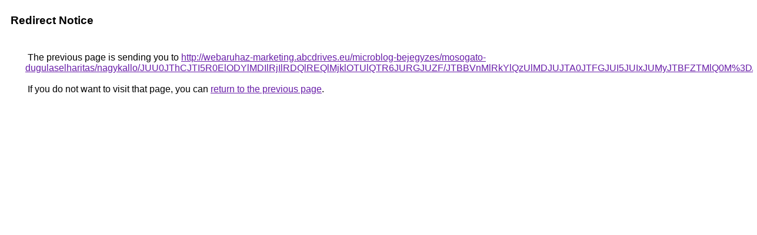

--- FILE ---
content_type: text/html; charset=UTF-8
request_url: https://cse.google.co.jp/url?q=http%3A%2F%2Fwebaruhaz-marketing.abcdrives.eu%2Fmicroblog-bejegyzes%2Fmosogato-dugulaselharitas%2Fnagykallo%2FJUU0JThCJTI5R0ElODYlMDIlRjIlRDQlREQlMjklOTUlQTR6JURGJUZF%2FJTBBVnMlRkYlQzUlMDJUJTA0JTFGJUI5JUIxJUMyJTBFZTMlQ0M%253D%2F
body_size: 535
content:
<html lang="en"><head><meta http-equiv="Content-Type" content="text/html; charset=UTF-8"><title>Redirect Notice</title><style>body,div,a{font-family:Roboto,Arial,sans-serif}body{background-color:var(--xhUGwc);margin-top:3px}div{color:var(--YLNNHc)}a:link{color:#681da8}a:visited{color:#681da8}a:active{color:#ea4335}div.mymGo{border-top:1px solid var(--gS5jXb);border-bottom:1px solid var(--gS5jXb);background:var(--aYn2S);margin-top:1em;width:100%}div.aXgaGb{padding:0.5em 0;margin-left:10px}div.fTk7vd{margin-left:35px;margin-top:35px}</style></head><body><div class="mymGo"><div class="aXgaGb"><font style="font-size:larger"><b>Redirect Notice</b></font></div></div><div class="fTk7vd">&nbsp;The previous page is sending you to <a href="http://webaruhaz-marketing.abcdrives.eu/microblog-bejegyzes/mosogato-dugulaselharitas/nagykallo/JUU0JThCJTI5R0ElODYlMDIlRjIlRDQlREQlMjklOTUlQTR6JURGJUZF/JTBBVnMlRkYlQzUlMDJUJTA0JTFGJUI5JUIxJUMyJTBFZTMlQ0M%3D/">http://webaruhaz-marketing.abcdrives.eu/microblog-bejegyzes/mosogato-dugulaselharitas/nagykallo/JUU0JThCJTI5R0ElODYlMDIlRjIlRDQlREQlMjklOTUlQTR6JURGJUZF/JTBBVnMlRkYlQzUlMDJUJTA0JTFGJUI5JUIxJUMyJTBFZTMlQ0M%3D/</a>.<br><br>&nbsp;If you do not want to visit that page, you can <a href="#" id="tsuid_eqMcaeunJMOrptQPr9-H-Qg_1">return to the previous page</a>.<script nonce="xuTCddJ1OIQo630nTxAq_Q">(function(){var id='tsuid_eqMcaeunJMOrptQPr9-H-Qg_1';(function(){document.getElementById(id).onclick=function(){window.history.back();return!1};}).call(this);})();(function(){var id='tsuid_eqMcaeunJMOrptQPr9-H-Qg_1';var ct='originlink';var oi='unauthorizedredirect';(function(){document.getElementById(id).onmousedown=function(){var b=document&&document.referrer,a="encodeURIComponent"in window?encodeURIComponent:escape,c="";b&&(c=a(b));(new Image).src="/url?sa=T&url="+c+"&oi="+a(oi)+"&ct="+a(ct);return!1};}).call(this);})();</script><br><br><br></div></body></html>